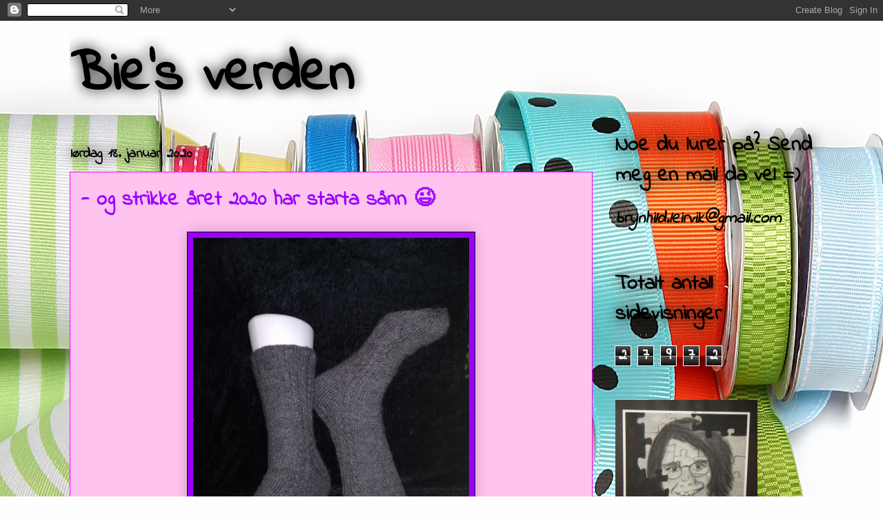

--- FILE ---
content_type: text/html; charset=UTF-8
request_url: https://bieverden.blogspot.com/b/stats?style=BLACK_TRANSPARENT&timeRange=ALL_TIME&token=APq4FmCfwrvOyu_EOPS2P9A9f8EhgtHGjSABD-ghyZYcNSHaaDX3s6EcMur0vGVwLXnJOidapZ5Q5O2LepAySOPEN-Kagfj9Fg
body_size: -134
content:
{"total":27972,"sparklineOptions":{"backgroundColor":{"fillOpacity":0.1,"fill":"#000000"},"series":[{"areaOpacity":0.3,"color":"#202020"}]},"sparklineData":[[0,3],[1,5],[2,1],[3,5],[4,3],[5,4],[6,1],[7,1],[8,1],[9,3],[10,5],[11,3],[12,6],[13,1],[14,1],[15,5],[16,8],[17,5],[18,99],[19,4],[20,10],[21,9],[22,6],[23,4],[24,1],[25,6],[26,3],[27,5],[28,1],[29,3]],"nextTickMs":3600000}